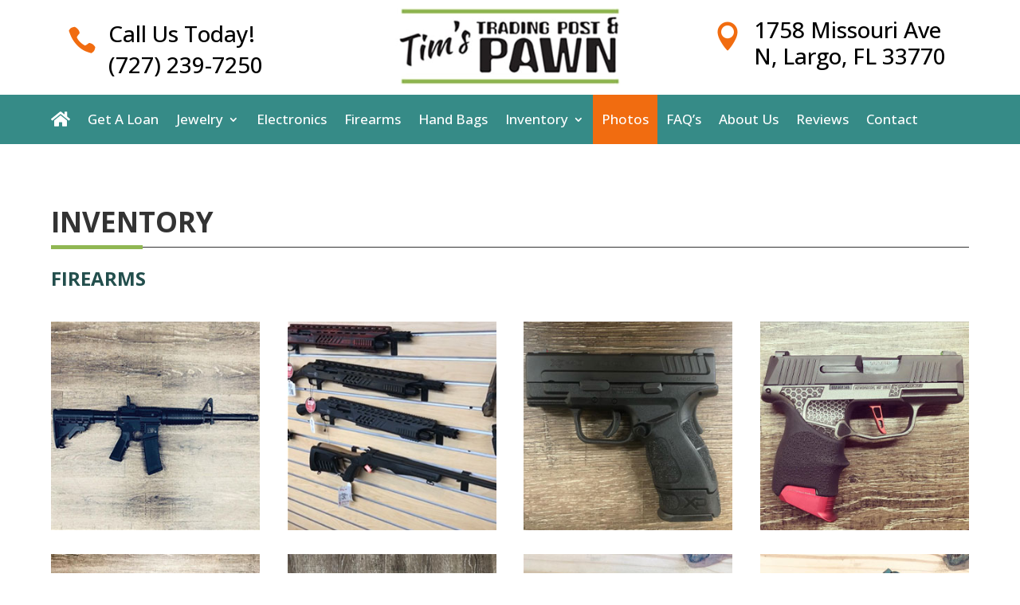

--- FILE ---
content_type: text/css
request_url: https://timstradingpostandpawn.com/wp-content/et-cache/38/et-core-unified-38.min.css?ver=1752166166
body_size: 1347
content:
#menu-wrapper .et_pb_menu .et_pb_menu__menu>nav>ul>li{margin-top:0px;padding-top:20px;padding-bottom:20px;align-items:center}#menu-wrapper .et_pb_menu .et_pb_menu__menu>nav>ul>li.current-menu-item{background-color:#f16c10}#menu-wrapper .et_pb_menu .et_pb_menu__menu>nav>ul>li a{padding-bottom:0px}#menu-wrapper .et_pb_menu .et_pb_menu__menu>nav>ul>li:hover{background-color:#234f4d}#menu-wrapper .et_pb_menu .et_pb_menu__menu>nav>ul>li:hover a{opacity:1}#menu-wrapper ul.sub-menu{padding:0px}#menu-wrapper ul.sub-menu li{padding:10px;width:100%}#menu-wrapper ul#menu-menu li.menu-item ul.sub-menu li.menu-item:hover a{background-color:transparent;color:white!important}#menu-wrapper ul.sub-menu li a{padding:0px}#menu-wrapper ul.sub-menu li:hover{background-color:#234f4d}li.home.menu-item{}li.home.menu-item svg{width:24px}#marquee-wrapper .et_pb_module{overflow:hidden}#marquee-wrapper .et_pb_module .et_pb_text_inner{width:100000px;transform:translateX(0px);animation:34.5912s linear 0s infinite normal none running marqueeAnimation-24623820}#marquee-wrapper .et_pb_module .et_pb_text_inner p{margin-right:600px;float:left;padding-bottom:0px}@keyframes marqueeAnimation-24623820{100%{transform:translateX(-1725.47px)}}@media (max-width:980px){#menu-wrapper ul.sub-menu{padding-left:15px}#menu-wrapper ul.sub-menu li a{font-size:14px!important}}

--- FILE ---
content_type: text/css
request_url: https://timstradingpostandpawn.com/wp-content/et-cache/38/et-core-unified-tb-11-tb-129-deferred-38.min.css?ver=1752166166
body_size: 1337
content:
.et_pb_section_0_tb_footer.et_pb_section{padding-top:50px;padding-bottom:50px;background-color:#234F4D!important}.et_pb_row_0_tb_footer.et_pb_row{padding-top:0px!important;padding-bottom:0px!important;padding-top:0px;padding-bottom:0px}.et_pb_text_0_tb_footer h3,.et_pb_text_2_tb_footer h3{font-weight:700;font-size:24px;color:#FFFFFF!important}.et_pb_text_0_tb_footer,.et_pb_text_2_tb_footer,.et_pb_text_4_tb_footer{margin-bottom:13px!important}.et_pb_text_1_tb_footer.et_pb_text,.et_pb_text_3_tb_footer.et_pb_text{color:#FFFFFF!important}.et_pb_text_4_tb_footer h3{font-weight:700;font-size:24px;color:#FFFFFF!important;text-align:right}.et_pb_section_1_tb_footer.et_pb_section{padding-top:5px;padding-bottom:5px;background-color:#193837!important}.et_pb_text_5_tb_footer.et_pb_text a{color:#6B6B6B!important}.et_pb_social_media_follow_network_0_tb_footer.et_pb_social_icon a.icon,.et_pb_social_media_follow_network_1_tb_footer.et_pb_social_icon a.icon,.et_pb_social_media_follow_network_2_tb_footer.et_pb_social_icon a.icon,.et_pb_social_media_follow_network_3_tb_footer.et_pb_social_icon a.icon{border-radius:50% 50% 50% 50%;border-width:1px;border-color:#FFFFFF}@media only screen and (max-width:980px){.et_pb_text_4_tb_footer h3{text-align:left}}@media only screen and (max-width:767px){.et_pb_text_4_tb_footer h3{text-align:left}}